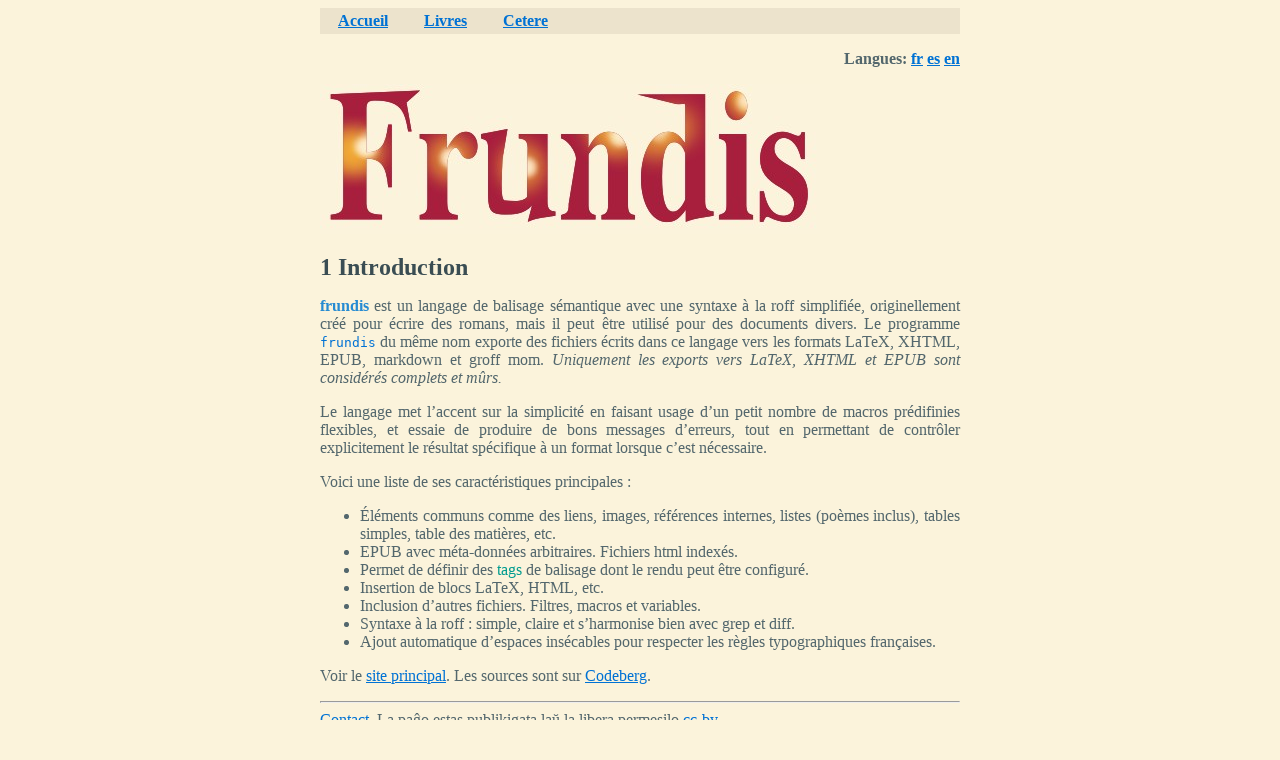

--- FILE ---
content_type: text/html
request_url: https://bardinflor.perso.aquilenet.fr/frundis/intro-fr
body_size: 3257
content:
<!DOCTYPE html>
<html xmlns="http://www.w3.org/1999/xhtml" lang="fr">
<head>
<meta http-equiv="Content-type" content="text/html; charset=utf-8" />
<meta name="viewport" content="initial-scale=1">
<title>frundis: un langage de balisage sémantique</title>
<link rel="shortcut icon" type="image/x-icon" href="/favicon.png" />
<link rel="stylesheet" href="/css/stilo.css" />
<meta content="frundis: un langage de balisage sémantique" name="description">
<link rel="alternate" hreflang="fr" href="/frundis/intro-fr" />
<link rel="alternate" hreflang="es" href="/frundis/intro-es" />
<link rel="alternate" hreflang="en" href="/frundis/intro-en" />
</head>
<body>
<nav class="menu">
<ul>
<li><a href="/">Accueil</a></li>
<!-- 
NO SIGAS EL ENLACE DE "KAPTILO", ES PARA BOTS MALVADOS
NE SUIS PAS LE LIEN "KAPTILO", C'EST POUR LES MÉCHANTS BOTS
DON'T FOLLOW THE LINK "KAPTILO", IT'S FOR EVIL BOTS
-->
<li><a style="display:none;" href="/kaptilo.html" rel="nofollow"></a></li>

<li><a href="/kaosfantasy/">Livres</a></li>
<li><a href="/cetere/">Cetere</a></li>
</ul>
</nav>
<p class="lengua">
Langues:
<a hreflang="fr" href="/frundis/intro-fr">fr</a>
<a hreflang="es" href="/frundis/intro-es">es</a>
<a hreflang="en" href="/frundis/intro-en">en</a>
</p>
<p><img src="/images/frundis-mini.jpg" alt="" /></p>
<h1 class="Sh" id="s1">1 Introduction</h1>
<p><span class="program-name">frundis</span>
est un langage de balisage sémantique avec une syntaxe à
la roff simplifiée, originellement créé pour écrire des
romans, mais il peut être utilisé pour des documents
divers. Le programme
<code class="code">frundis</code>
du même nom exporte des fichiers écrits dans ce langage
vers les formats LaTeX, XHTML, EPUB, markdown et groff
mom.
<em>Uniquement les exports vers LaTeX, XHTML et EPUB sont
considérés complets et mûrs.</em></p>
<p>Le langage met l’accent sur la simplicité en faisant
usage d’un petit nombre de macros prédifinies flexibles,
et essaie de produire de bons messages d’erreurs, tout
en permettant de contrôler explicitement le résultat
spécifique à un format lorsque c’est nécessaire.</p>
<p>Voici une liste de ses caractéristiques principales :</p>
<ul>
<li><p>Éléments communs comme des liens, images, références
internes, listes (poèmes inclus), tables simples, table
des matières, etc.</p></li>
<li><p>EPUB avec méta-données arbitraires. Fichiers html
indexés.</p></li>
<li><p>Permet de définir des
<span class="voc">tags</span>
de balisage dont le rendu peut être configuré.</p></li>
<li><p>Insertion de blocs LaTeX, HTML, etc.</p></li>
<li><p>Inclusion d’autres fichiers. Filtres, macros et
variables.</p></li>
<li><p>Syntaxe à la roff : simple, claire et s’harmonise bien
avec grep et diff.</p></li>
<li><p>Ajout automatique d’espaces insécables pour respecter
les règles typographiques françaises.</p></li>
</ul>
<p>Voir le
<a href="https://anaseto.codeberg.page/frundis">site principal</a>.
Les sources sont sur
<a href="https://codeberg.org/anaseto/gofrundis">Codeberg</a>.
<footer class="copyright">
<hr>
<a href="/contact/">Contact</a>. 
La paĝo estas publikigata laŭ la libera permesilo 
<a href="http://creativecommons.org/licenses/by/4.0/">cc-by</a>. 
</footer>
</body>
</html></p>


--- FILE ---
content_type: text/css
request_url: https://bardinflor.perso.aquilenet.fr/css/stilo.css
body_size: 5468
content:
/* Colors from https://github.com/jan-warchol/selenized/blob/master/the-values.md */@viewport{zoom:1.0;width:device-width}html{background-color:#fbf3db;color:#53676d}body{max-width:80ch;margin-left:auto;margin-right:auto;padding-left:15px;padding-right:15px}p,ul,dd{text-align:justify}li p{padding:0;margin:0}h1,h2{color:#3a4d53}h3{color:#0072d4}h4{color:#ad8900}h1{font-size:150%}h2{font-size:120%}h4{font-size:100%}h1.Ch{text-align:center}a{color:#0072d4}a :hover{cursor:pointer}h1 a{color:#0072d4}h2 a{color:#0072d4}h3 a{color:#0072d4}pre{color:#3a4d53;background:#ece3cc}em{font-style:italic}strong{font-style:normal;font-weight:bold}.alert{color:#d2212d}.center{text-align:center}table.sourceCode{color:#3a4d53;background:#ece3cc}li a.inter_lia{color:#0072d4}div.header{color:#3a4d53;background:#ece3cc}div.content{background-color:#ece3cc;color:#3a4d53;padding:40px 40px 40px 40px}div.footer{background:#fbf3db;border-collapse:collapse}div.calendario{float:right}footer{bottom:0;width:100%;height:60px}td.filename a{text-decoration:none;color:#0072d4}td.dosiero a{text-decoration:none;color:#0072d4}td.ultmod a{text-decoration:none}td.grandeco a{text-decoration:none}td.type a{text-decoration:none}td.ultmod{text-align:center}td.grandeco{text-align:right}table.elsxutajxoj th{background:#ece3cc}table.elsxutajxoj tr{white-space:nowrap}table{border-collapse:collapse;max-width:100%;width:100%}nav.menu li{display:inline;float:left}nav.menu a{display:block;font-weight:bold;padding-top:4px;padding-bottom:4px;padding-left:18px;padding-right:18px;text-align:left}nav.menu ul{list-style-type:none;width:100%;margin:0;padding:0;overflow:hidden;border-style:ridge;border-width:0;background-color:#ece3cc}nav.menu li a:hover{color:#3a4d53;background:#d5cdb6}p.lengua{font-weight:bold;text-align:right}span.lengua{font-weight:bold;text-align:right;float:right}#maskota{float:right;border-radius:20px;padding:4px}code.keyword{font-family:normal;color:#70b433;font-weight:bold}code.constant{font-family:normal;color:#009c8f}code.variable{font-family:normal;color:#ad8900;font-weight:bold}code.delimiter{font-family:normal;color:#dc322f;font-weight:bold}code.module{font-family:normal;color:#ad8900;font-weight:bold}dt{font-weight:bold}table.poema{width:600px;border-spacing:15px;border:15px}td.poema{padding:15px}span.program-name{font-weight:bold;color:#268bd2}div.titulo{font-weight:bold}h2.toc-title{color:#3a4d53}pre.frundis-code{font-size:16px}span.macro{color:#ad8900}span.comment{color:#3a4d53}span.voc{color:#009c8f}span.escape{color:#d2212d}code.code{color:#0072d4}table.topics{background:#ece3cc;padding:40px 40px 40px 40px}tr.topics{padding-top:10px}td.topics{padding:7px;border:none}th.topics{padding:7px;border:2px solid #ece3cc;border-top-width:3px;border-right-width:3px;text-align:center}div.spoiler{color:#3a4d53;background:#ece3cc;padding:5px 10px 5px 20px;border:none;border-top-width:1px;border-right-width:1px;margin-bottom:5px;margin-top:5px;margin-left:15px;border-radius:8px;padding:10px;font-size:16px}div.entrada{color:#006dce;background:#ece3cc;padding:5px 10px 5px 20px;border:2px solid #657b83;border-top-width:8px;border-right-width:4px;margin-bottom:5px;margin-top:5px;margin-left:15px;border-radius:20px;padding:10px;font-size:100%}div.post{color:#006dce;background:#ece3cc;padding:5px 10px 5px 20px;border:2px solid #657b83;border-top-width:8px;border-right-width:4px;margin-bottom:5px;border-radius:20px;padding:10px;margin-left:15px}span.entrada{color:#00978a;font-size:130%}span.spoiler{font-size:70%;margin:20px;color:#006dce}span.nposts{color:#93a1a1}span.author{color:#53676d}p.postby{text-align:right}span.pubdate{font-size:14px;color:#53676d;font-size:80%}span.porcentaje{font-size:14px;color:#006dce}strong.paragraph{font-weight:bold;margin-right:10px}p.paragraph{text-indent:0}h2.toc-title{}h1.title{text-align:center}h2.author{text-align:center}h3.date{text-align:center}div.topnav{text-align:center;padding-top:4px;padding-bottom:4px}div.topnav li{display:inline;padding-top:4px;padding-bottom:4px;padding-left:18px;padding-right:18px;font-weight:bold}div.topnav ul{list-style-type:none;width:100%;margin:0;padding:0;border-style:ridge;border-width:0;background-color:#ece3cc}form.post textarea{background:#ece3cc;color:#3a4d53;font-size:20px;width:90%;height:250px}form.post input{background:#ece3cc;font-size:20px;color:#ad8900;height:30px;width:280px;text-align:left}p.justify{text-align:justify;padding:1px;margin:0;text-indent:30px}span.code_m{color:#c1c1c1;font-family:monospace}pre.code_m{background:#ece3cc;font-family:monospace;max-width:750px}pre.bal_code{background:#ece3cc;font-family:monospace;max-width:750px}span.bal_code{color:#8762c6;font-family:monospace}span.bal_b{font-style:bold;color:#75b938}span.bal_cite{font-style:italic;color:#f275be}span.bal_title{color:#ad8900;font-size:150%}span.bal_stitle{color:#ed8649;font-size:120%}span.bal_dtitle{color:#4695f7;font-size:100%}p.caption{text-align:center;font-weight:bold}span.yellow{color:#ad8900}span.orange{color:#c25d1e}span.red{color:#d2212d}span.magenta{color:#ca4898}span.violet{color:#8762c6}span.blue{color:#0072d4}span.cyan{color:#009c8f}span.green{color:#489100}span.marron{color:#cb4b16}div.cover p{text-align:center}div.clef{text-align:right;font-style:italic}div.books div.figure{text-align:center}div.figure p{text-align:center;margin-left:auto;margin-right:auto;font-weight:bold;max-width:25ch}div.center p{text-align:center}img{max-width:100%}